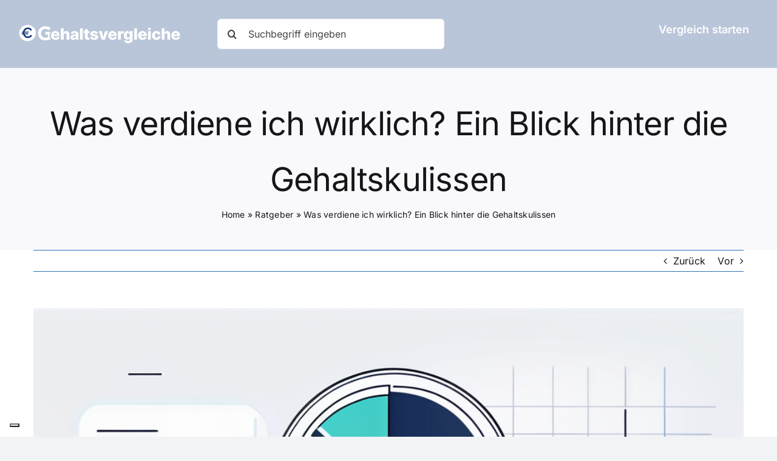

--- FILE ---
content_type: text/html; charset=utf-8
request_url: https://www.google.com/recaptcha/api2/aframe
body_size: 259
content:
<!DOCTYPE HTML><html><head><meta http-equiv="content-type" content="text/html; charset=UTF-8"></head><body><script nonce="Ykfd6R7uPCtxDw_knQw5zA">/** Anti-fraud and anti-abuse applications only. See google.com/recaptcha */ try{var clients={'sodar':'https://pagead2.googlesyndication.com/pagead/sodar?'};window.addEventListener("message",function(a){try{if(a.source===window.parent){var b=JSON.parse(a.data);var c=clients[b['id']];if(c){var d=document.createElement('img');d.src=c+b['params']+'&rc='+(localStorage.getItem("rc::a")?sessionStorage.getItem("rc::b"):"");window.document.body.appendChild(d);sessionStorage.setItem("rc::e",parseInt(sessionStorage.getItem("rc::e")||0)+1);localStorage.setItem("rc::h",'1769931190361');}}}catch(b){}});window.parent.postMessage("_grecaptcha_ready", "*");}catch(b){}</script></body></html>